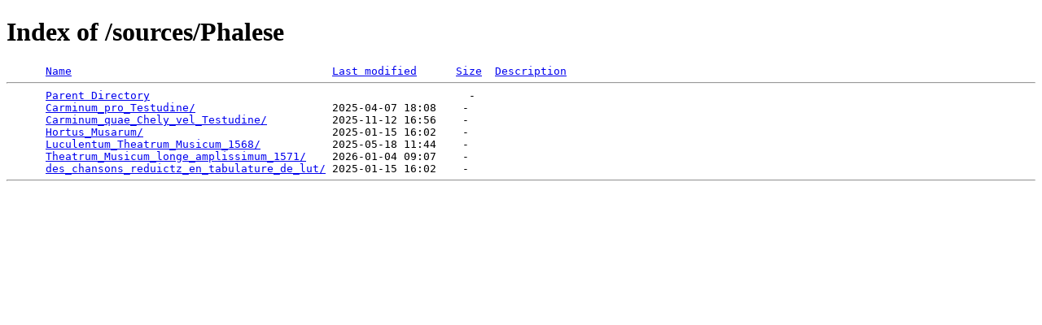

--- FILE ---
content_type: text/html;charset=ISO-8859-1
request_url: https://gerbode.dolcesfogato.com/sources/Phalese/?C=D;O=A
body_size: 321
content:
<!DOCTYPE HTML PUBLIC "-//W3C//DTD HTML 4.01//EN" "http://www.w3.org/TR/html4/strict.dtd">
<html>
 <head>
  <title>Index of /sources/Phalese</title>
 </head>
 <body>
<h1>Index of /sources/Phalese</h1>
<pre>      <a href="?C=N;O=A">Name</a>                                        <a href="?C=M;O=A">Last modified</a>      <a href="?C=S;O=A">Size</a>  <a href="?C=D;O=D">Description</a><hr>      <a href="/sources/">Parent Directory</a>                                                 -   
      <a href="Carminum_pro_Testudine/">Carminum_pro_Testudine/</a>                     2025-04-07 18:08    -   
      <a href="Carminum_quae_Chely_vel_Testudine/">Carminum_quae_Chely_vel_Testudine/</a>          2025-11-12 16:56    -   
      <a href="Hortus_Musarum/">Hortus_Musarum/</a>                             2025-01-15 16:02    -   
      <a href="Luculentum_Theatrum_Musicum_1568/">Luculentum_Theatrum_Musicum_1568/</a>           2025-05-18 11:44    -   
      <a href="Theatrum_Musicum_longe_amplissimum_1571/">Theatrum_Musicum_longe_amplissimum_1571/</a>    2026-01-04 09:07    -   
      <a href="des_chansons_reduictz_en_tabulature_de_lut/">des_chansons_reduictz_en_tabulature_de_lut/</a> 2025-01-15 16:02    -   
<hr></pre>
</body></html>
